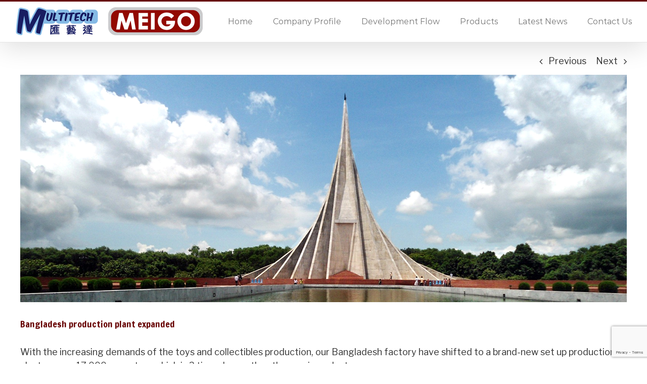

--- FILE ---
content_type: text/html; charset=utf-8
request_url: https://www.google.com/recaptcha/api2/anchor?ar=1&k=6LeqZcYUAAAAABoRTnv6GO4V8w_YvZxXj26vsXAH&co=aHR0cDovL211bHRpdGVjaC5oazo4MA..&hl=en&v=PoyoqOPhxBO7pBk68S4YbpHZ&size=invisible&anchor-ms=20000&execute-ms=30000&cb=ihj64ky1ds4g
body_size: 48648
content:
<!DOCTYPE HTML><html dir="ltr" lang="en"><head><meta http-equiv="Content-Type" content="text/html; charset=UTF-8">
<meta http-equiv="X-UA-Compatible" content="IE=edge">
<title>reCAPTCHA</title>
<style type="text/css">
/* cyrillic-ext */
@font-face {
  font-family: 'Roboto';
  font-style: normal;
  font-weight: 400;
  font-stretch: 100%;
  src: url(//fonts.gstatic.com/s/roboto/v48/KFO7CnqEu92Fr1ME7kSn66aGLdTylUAMa3GUBHMdazTgWw.woff2) format('woff2');
  unicode-range: U+0460-052F, U+1C80-1C8A, U+20B4, U+2DE0-2DFF, U+A640-A69F, U+FE2E-FE2F;
}
/* cyrillic */
@font-face {
  font-family: 'Roboto';
  font-style: normal;
  font-weight: 400;
  font-stretch: 100%;
  src: url(//fonts.gstatic.com/s/roboto/v48/KFO7CnqEu92Fr1ME7kSn66aGLdTylUAMa3iUBHMdazTgWw.woff2) format('woff2');
  unicode-range: U+0301, U+0400-045F, U+0490-0491, U+04B0-04B1, U+2116;
}
/* greek-ext */
@font-face {
  font-family: 'Roboto';
  font-style: normal;
  font-weight: 400;
  font-stretch: 100%;
  src: url(//fonts.gstatic.com/s/roboto/v48/KFO7CnqEu92Fr1ME7kSn66aGLdTylUAMa3CUBHMdazTgWw.woff2) format('woff2');
  unicode-range: U+1F00-1FFF;
}
/* greek */
@font-face {
  font-family: 'Roboto';
  font-style: normal;
  font-weight: 400;
  font-stretch: 100%;
  src: url(//fonts.gstatic.com/s/roboto/v48/KFO7CnqEu92Fr1ME7kSn66aGLdTylUAMa3-UBHMdazTgWw.woff2) format('woff2');
  unicode-range: U+0370-0377, U+037A-037F, U+0384-038A, U+038C, U+038E-03A1, U+03A3-03FF;
}
/* math */
@font-face {
  font-family: 'Roboto';
  font-style: normal;
  font-weight: 400;
  font-stretch: 100%;
  src: url(//fonts.gstatic.com/s/roboto/v48/KFO7CnqEu92Fr1ME7kSn66aGLdTylUAMawCUBHMdazTgWw.woff2) format('woff2');
  unicode-range: U+0302-0303, U+0305, U+0307-0308, U+0310, U+0312, U+0315, U+031A, U+0326-0327, U+032C, U+032F-0330, U+0332-0333, U+0338, U+033A, U+0346, U+034D, U+0391-03A1, U+03A3-03A9, U+03B1-03C9, U+03D1, U+03D5-03D6, U+03F0-03F1, U+03F4-03F5, U+2016-2017, U+2034-2038, U+203C, U+2040, U+2043, U+2047, U+2050, U+2057, U+205F, U+2070-2071, U+2074-208E, U+2090-209C, U+20D0-20DC, U+20E1, U+20E5-20EF, U+2100-2112, U+2114-2115, U+2117-2121, U+2123-214F, U+2190, U+2192, U+2194-21AE, U+21B0-21E5, U+21F1-21F2, U+21F4-2211, U+2213-2214, U+2216-22FF, U+2308-230B, U+2310, U+2319, U+231C-2321, U+2336-237A, U+237C, U+2395, U+239B-23B7, U+23D0, U+23DC-23E1, U+2474-2475, U+25AF, U+25B3, U+25B7, U+25BD, U+25C1, U+25CA, U+25CC, U+25FB, U+266D-266F, U+27C0-27FF, U+2900-2AFF, U+2B0E-2B11, U+2B30-2B4C, U+2BFE, U+3030, U+FF5B, U+FF5D, U+1D400-1D7FF, U+1EE00-1EEFF;
}
/* symbols */
@font-face {
  font-family: 'Roboto';
  font-style: normal;
  font-weight: 400;
  font-stretch: 100%;
  src: url(//fonts.gstatic.com/s/roboto/v48/KFO7CnqEu92Fr1ME7kSn66aGLdTylUAMaxKUBHMdazTgWw.woff2) format('woff2');
  unicode-range: U+0001-000C, U+000E-001F, U+007F-009F, U+20DD-20E0, U+20E2-20E4, U+2150-218F, U+2190, U+2192, U+2194-2199, U+21AF, U+21E6-21F0, U+21F3, U+2218-2219, U+2299, U+22C4-22C6, U+2300-243F, U+2440-244A, U+2460-24FF, U+25A0-27BF, U+2800-28FF, U+2921-2922, U+2981, U+29BF, U+29EB, U+2B00-2BFF, U+4DC0-4DFF, U+FFF9-FFFB, U+10140-1018E, U+10190-1019C, U+101A0, U+101D0-101FD, U+102E0-102FB, U+10E60-10E7E, U+1D2C0-1D2D3, U+1D2E0-1D37F, U+1F000-1F0FF, U+1F100-1F1AD, U+1F1E6-1F1FF, U+1F30D-1F30F, U+1F315, U+1F31C, U+1F31E, U+1F320-1F32C, U+1F336, U+1F378, U+1F37D, U+1F382, U+1F393-1F39F, U+1F3A7-1F3A8, U+1F3AC-1F3AF, U+1F3C2, U+1F3C4-1F3C6, U+1F3CA-1F3CE, U+1F3D4-1F3E0, U+1F3ED, U+1F3F1-1F3F3, U+1F3F5-1F3F7, U+1F408, U+1F415, U+1F41F, U+1F426, U+1F43F, U+1F441-1F442, U+1F444, U+1F446-1F449, U+1F44C-1F44E, U+1F453, U+1F46A, U+1F47D, U+1F4A3, U+1F4B0, U+1F4B3, U+1F4B9, U+1F4BB, U+1F4BF, U+1F4C8-1F4CB, U+1F4D6, U+1F4DA, U+1F4DF, U+1F4E3-1F4E6, U+1F4EA-1F4ED, U+1F4F7, U+1F4F9-1F4FB, U+1F4FD-1F4FE, U+1F503, U+1F507-1F50B, U+1F50D, U+1F512-1F513, U+1F53E-1F54A, U+1F54F-1F5FA, U+1F610, U+1F650-1F67F, U+1F687, U+1F68D, U+1F691, U+1F694, U+1F698, U+1F6AD, U+1F6B2, U+1F6B9-1F6BA, U+1F6BC, U+1F6C6-1F6CF, U+1F6D3-1F6D7, U+1F6E0-1F6EA, U+1F6F0-1F6F3, U+1F6F7-1F6FC, U+1F700-1F7FF, U+1F800-1F80B, U+1F810-1F847, U+1F850-1F859, U+1F860-1F887, U+1F890-1F8AD, U+1F8B0-1F8BB, U+1F8C0-1F8C1, U+1F900-1F90B, U+1F93B, U+1F946, U+1F984, U+1F996, U+1F9E9, U+1FA00-1FA6F, U+1FA70-1FA7C, U+1FA80-1FA89, U+1FA8F-1FAC6, U+1FACE-1FADC, U+1FADF-1FAE9, U+1FAF0-1FAF8, U+1FB00-1FBFF;
}
/* vietnamese */
@font-face {
  font-family: 'Roboto';
  font-style: normal;
  font-weight: 400;
  font-stretch: 100%;
  src: url(//fonts.gstatic.com/s/roboto/v48/KFO7CnqEu92Fr1ME7kSn66aGLdTylUAMa3OUBHMdazTgWw.woff2) format('woff2');
  unicode-range: U+0102-0103, U+0110-0111, U+0128-0129, U+0168-0169, U+01A0-01A1, U+01AF-01B0, U+0300-0301, U+0303-0304, U+0308-0309, U+0323, U+0329, U+1EA0-1EF9, U+20AB;
}
/* latin-ext */
@font-face {
  font-family: 'Roboto';
  font-style: normal;
  font-weight: 400;
  font-stretch: 100%;
  src: url(//fonts.gstatic.com/s/roboto/v48/KFO7CnqEu92Fr1ME7kSn66aGLdTylUAMa3KUBHMdazTgWw.woff2) format('woff2');
  unicode-range: U+0100-02BA, U+02BD-02C5, U+02C7-02CC, U+02CE-02D7, U+02DD-02FF, U+0304, U+0308, U+0329, U+1D00-1DBF, U+1E00-1E9F, U+1EF2-1EFF, U+2020, U+20A0-20AB, U+20AD-20C0, U+2113, U+2C60-2C7F, U+A720-A7FF;
}
/* latin */
@font-face {
  font-family: 'Roboto';
  font-style: normal;
  font-weight: 400;
  font-stretch: 100%;
  src: url(//fonts.gstatic.com/s/roboto/v48/KFO7CnqEu92Fr1ME7kSn66aGLdTylUAMa3yUBHMdazQ.woff2) format('woff2');
  unicode-range: U+0000-00FF, U+0131, U+0152-0153, U+02BB-02BC, U+02C6, U+02DA, U+02DC, U+0304, U+0308, U+0329, U+2000-206F, U+20AC, U+2122, U+2191, U+2193, U+2212, U+2215, U+FEFF, U+FFFD;
}
/* cyrillic-ext */
@font-face {
  font-family: 'Roboto';
  font-style: normal;
  font-weight: 500;
  font-stretch: 100%;
  src: url(//fonts.gstatic.com/s/roboto/v48/KFO7CnqEu92Fr1ME7kSn66aGLdTylUAMa3GUBHMdazTgWw.woff2) format('woff2');
  unicode-range: U+0460-052F, U+1C80-1C8A, U+20B4, U+2DE0-2DFF, U+A640-A69F, U+FE2E-FE2F;
}
/* cyrillic */
@font-face {
  font-family: 'Roboto';
  font-style: normal;
  font-weight: 500;
  font-stretch: 100%;
  src: url(//fonts.gstatic.com/s/roboto/v48/KFO7CnqEu92Fr1ME7kSn66aGLdTylUAMa3iUBHMdazTgWw.woff2) format('woff2');
  unicode-range: U+0301, U+0400-045F, U+0490-0491, U+04B0-04B1, U+2116;
}
/* greek-ext */
@font-face {
  font-family: 'Roboto';
  font-style: normal;
  font-weight: 500;
  font-stretch: 100%;
  src: url(//fonts.gstatic.com/s/roboto/v48/KFO7CnqEu92Fr1ME7kSn66aGLdTylUAMa3CUBHMdazTgWw.woff2) format('woff2');
  unicode-range: U+1F00-1FFF;
}
/* greek */
@font-face {
  font-family: 'Roboto';
  font-style: normal;
  font-weight: 500;
  font-stretch: 100%;
  src: url(//fonts.gstatic.com/s/roboto/v48/KFO7CnqEu92Fr1ME7kSn66aGLdTylUAMa3-UBHMdazTgWw.woff2) format('woff2');
  unicode-range: U+0370-0377, U+037A-037F, U+0384-038A, U+038C, U+038E-03A1, U+03A3-03FF;
}
/* math */
@font-face {
  font-family: 'Roboto';
  font-style: normal;
  font-weight: 500;
  font-stretch: 100%;
  src: url(//fonts.gstatic.com/s/roboto/v48/KFO7CnqEu92Fr1ME7kSn66aGLdTylUAMawCUBHMdazTgWw.woff2) format('woff2');
  unicode-range: U+0302-0303, U+0305, U+0307-0308, U+0310, U+0312, U+0315, U+031A, U+0326-0327, U+032C, U+032F-0330, U+0332-0333, U+0338, U+033A, U+0346, U+034D, U+0391-03A1, U+03A3-03A9, U+03B1-03C9, U+03D1, U+03D5-03D6, U+03F0-03F1, U+03F4-03F5, U+2016-2017, U+2034-2038, U+203C, U+2040, U+2043, U+2047, U+2050, U+2057, U+205F, U+2070-2071, U+2074-208E, U+2090-209C, U+20D0-20DC, U+20E1, U+20E5-20EF, U+2100-2112, U+2114-2115, U+2117-2121, U+2123-214F, U+2190, U+2192, U+2194-21AE, U+21B0-21E5, U+21F1-21F2, U+21F4-2211, U+2213-2214, U+2216-22FF, U+2308-230B, U+2310, U+2319, U+231C-2321, U+2336-237A, U+237C, U+2395, U+239B-23B7, U+23D0, U+23DC-23E1, U+2474-2475, U+25AF, U+25B3, U+25B7, U+25BD, U+25C1, U+25CA, U+25CC, U+25FB, U+266D-266F, U+27C0-27FF, U+2900-2AFF, U+2B0E-2B11, U+2B30-2B4C, U+2BFE, U+3030, U+FF5B, U+FF5D, U+1D400-1D7FF, U+1EE00-1EEFF;
}
/* symbols */
@font-face {
  font-family: 'Roboto';
  font-style: normal;
  font-weight: 500;
  font-stretch: 100%;
  src: url(//fonts.gstatic.com/s/roboto/v48/KFO7CnqEu92Fr1ME7kSn66aGLdTylUAMaxKUBHMdazTgWw.woff2) format('woff2');
  unicode-range: U+0001-000C, U+000E-001F, U+007F-009F, U+20DD-20E0, U+20E2-20E4, U+2150-218F, U+2190, U+2192, U+2194-2199, U+21AF, U+21E6-21F0, U+21F3, U+2218-2219, U+2299, U+22C4-22C6, U+2300-243F, U+2440-244A, U+2460-24FF, U+25A0-27BF, U+2800-28FF, U+2921-2922, U+2981, U+29BF, U+29EB, U+2B00-2BFF, U+4DC0-4DFF, U+FFF9-FFFB, U+10140-1018E, U+10190-1019C, U+101A0, U+101D0-101FD, U+102E0-102FB, U+10E60-10E7E, U+1D2C0-1D2D3, U+1D2E0-1D37F, U+1F000-1F0FF, U+1F100-1F1AD, U+1F1E6-1F1FF, U+1F30D-1F30F, U+1F315, U+1F31C, U+1F31E, U+1F320-1F32C, U+1F336, U+1F378, U+1F37D, U+1F382, U+1F393-1F39F, U+1F3A7-1F3A8, U+1F3AC-1F3AF, U+1F3C2, U+1F3C4-1F3C6, U+1F3CA-1F3CE, U+1F3D4-1F3E0, U+1F3ED, U+1F3F1-1F3F3, U+1F3F5-1F3F7, U+1F408, U+1F415, U+1F41F, U+1F426, U+1F43F, U+1F441-1F442, U+1F444, U+1F446-1F449, U+1F44C-1F44E, U+1F453, U+1F46A, U+1F47D, U+1F4A3, U+1F4B0, U+1F4B3, U+1F4B9, U+1F4BB, U+1F4BF, U+1F4C8-1F4CB, U+1F4D6, U+1F4DA, U+1F4DF, U+1F4E3-1F4E6, U+1F4EA-1F4ED, U+1F4F7, U+1F4F9-1F4FB, U+1F4FD-1F4FE, U+1F503, U+1F507-1F50B, U+1F50D, U+1F512-1F513, U+1F53E-1F54A, U+1F54F-1F5FA, U+1F610, U+1F650-1F67F, U+1F687, U+1F68D, U+1F691, U+1F694, U+1F698, U+1F6AD, U+1F6B2, U+1F6B9-1F6BA, U+1F6BC, U+1F6C6-1F6CF, U+1F6D3-1F6D7, U+1F6E0-1F6EA, U+1F6F0-1F6F3, U+1F6F7-1F6FC, U+1F700-1F7FF, U+1F800-1F80B, U+1F810-1F847, U+1F850-1F859, U+1F860-1F887, U+1F890-1F8AD, U+1F8B0-1F8BB, U+1F8C0-1F8C1, U+1F900-1F90B, U+1F93B, U+1F946, U+1F984, U+1F996, U+1F9E9, U+1FA00-1FA6F, U+1FA70-1FA7C, U+1FA80-1FA89, U+1FA8F-1FAC6, U+1FACE-1FADC, U+1FADF-1FAE9, U+1FAF0-1FAF8, U+1FB00-1FBFF;
}
/* vietnamese */
@font-face {
  font-family: 'Roboto';
  font-style: normal;
  font-weight: 500;
  font-stretch: 100%;
  src: url(//fonts.gstatic.com/s/roboto/v48/KFO7CnqEu92Fr1ME7kSn66aGLdTylUAMa3OUBHMdazTgWw.woff2) format('woff2');
  unicode-range: U+0102-0103, U+0110-0111, U+0128-0129, U+0168-0169, U+01A0-01A1, U+01AF-01B0, U+0300-0301, U+0303-0304, U+0308-0309, U+0323, U+0329, U+1EA0-1EF9, U+20AB;
}
/* latin-ext */
@font-face {
  font-family: 'Roboto';
  font-style: normal;
  font-weight: 500;
  font-stretch: 100%;
  src: url(//fonts.gstatic.com/s/roboto/v48/KFO7CnqEu92Fr1ME7kSn66aGLdTylUAMa3KUBHMdazTgWw.woff2) format('woff2');
  unicode-range: U+0100-02BA, U+02BD-02C5, U+02C7-02CC, U+02CE-02D7, U+02DD-02FF, U+0304, U+0308, U+0329, U+1D00-1DBF, U+1E00-1E9F, U+1EF2-1EFF, U+2020, U+20A0-20AB, U+20AD-20C0, U+2113, U+2C60-2C7F, U+A720-A7FF;
}
/* latin */
@font-face {
  font-family: 'Roboto';
  font-style: normal;
  font-weight: 500;
  font-stretch: 100%;
  src: url(//fonts.gstatic.com/s/roboto/v48/KFO7CnqEu92Fr1ME7kSn66aGLdTylUAMa3yUBHMdazQ.woff2) format('woff2');
  unicode-range: U+0000-00FF, U+0131, U+0152-0153, U+02BB-02BC, U+02C6, U+02DA, U+02DC, U+0304, U+0308, U+0329, U+2000-206F, U+20AC, U+2122, U+2191, U+2193, U+2212, U+2215, U+FEFF, U+FFFD;
}
/* cyrillic-ext */
@font-face {
  font-family: 'Roboto';
  font-style: normal;
  font-weight: 900;
  font-stretch: 100%;
  src: url(//fonts.gstatic.com/s/roboto/v48/KFO7CnqEu92Fr1ME7kSn66aGLdTylUAMa3GUBHMdazTgWw.woff2) format('woff2');
  unicode-range: U+0460-052F, U+1C80-1C8A, U+20B4, U+2DE0-2DFF, U+A640-A69F, U+FE2E-FE2F;
}
/* cyrillic */
@font-face {
  font-family: 'Roboto';
  font-style: normal;
  font-weight: 900;
  font-stretch: 100%;
  src: url(//fonts.gstatic.com/s/roboto/v48/KFO7CnqEu92Fr1ME7kSn66aGLdTylUAMa3iUBHMdazTgWw.woff2) format('woff2');
  unicode-range: U+0301, U+0400-045F, U+0490-0491, U+04B0-04B1, U+2116;
}
/* greek-ext */
@font-face {
  font-family: 'Roboto';
  font-style: normal;
  font-weight: 900;
  font-stretch: 100%;
  src: url(//fonts.gstatic.com/s/roboto/v48/KFO7CnqEu92Fr1ME7kSn66aGLdTylUAMa3CUBHMdazTgWw.woff2) format('woff2');
  unicode-range: U+1F00-1FFF;
}
/* greek */
@font-face {
  font-family: 'Roboto';
  font-style: normal;
  font-weight: 900;
  font-stretch: 100%;
  src: url(//fonts.gstatic.com/s/roboto/v48/KFO7CnqEu92Fr1ME7kSn66aGLdTylUAMa3-UBHMdazTgWw.woff2) format('woff2');
  unicode-range: U+0370-0377, U+037A-037F, U+0384-038A, U+038C, U+038E-03A1, U+03A3-03FF;
}
/* math */
@font-face {
  font-family: 'Roboto';
  font-style: normal;
  font-weight: 900;
  font-stretch: 100%;
  src: url(//fonts.gstatic.com/s/roboto/v48/KFO7CnqEu92Fr1ME7kSn66aGLdTylUAMawCUBHMdazTgWw.woff2) format('woff2');
  unicode-range: U+0302-0303, U+0305, U+0307-0308, U+0310, U+0312, U+0315, U+031A, U+0326-0327, U+032C, U+032F-0330, U+0332-0333, U+0338, U+033A, U+0346, U+034D, U+0391-03A1, U+03A3-03A9, U+03B1-03C9, U+03D1, U+03D5-03D6, U+03F0-03F1, U+03F4-03F5, U+2016-2017, U+2034-2038, U+203C, U+2040, U+2043, U+2047, U+2050, U+2057, U+205F, U+2070-2071, U+2074-208E, U+2090-209C, U+20D0-20DC, U+20E1, U+20E5-20EF, U+2100-2112, U+2114-2115, U+2117-2121, U+2123-214F, U+2190, U+2192, U+2194-21AE, U+21B0-21E5, U+21F1-21F2, U+21F4-2211, U+2213-2214, U+2216-22FF, U+2308-230B, U+2310, U+2319, U+231C-2321, U+2336-237A, U+237C, U+2395, U+239B-23B7, U+23D0, U+23DC-23E1, U+2474-2475, U+25AF, U+25B3, U+25B7, U+25BD, U+25C1, U+25CA, U+25CC, U+25FB, U+266D-266F, U+27C0-27FF, U+2900-2AFF, U+2B0E-2B11, U+2B30-2B4C, U+2BFE, U+3030, U+FF5B, U+FF5D, U+1D400-1D7FF, U+1EE00-1EEFF;
}
/* symbols */
@font-face {
  font-family: 'Roboto';
  font-style: normal;
  font-weight: 900;
  font-stretch: 100%;
  src: url(//fonts.gstatic.com/s/roboto/v48/KFO7CnqEu92Fr1ME7kSn66aGLdTylUAMaxKUBHMdazTgWw.woff2) format('woff2');
  unicode-range: U+0001-000C, U+000E-001F, U+007F-009F, U+20DD-20E0, U+20E2-20E4, U+2150-218F, U+2190, U+2192, U+2194-2199, U+21AF, U+21E6-21F0, U+21F3, U+2218-2219, U+2299, U+22C4-22C6, U+2300-243F, U+2440-244A, U+2460-24FF, U+25A0-27BF, U+2800-28FF, U+2921-2922, U+2981, U+29BF, U+29EB, U+2B00-2BFF, U+4DC0-4DFF, U+FFF9-FFFB, U+10140-1018E, U+10190-1019C, U+101A0, U+101D0-101FD, U+102E0-102FB, U+10E60-10E7E, U+1D2C0-1D2D3, U+1D2E0-1D37F, U+1F000-1F0FF, U+1F100-1F1AD, U+1F1E6-1F1FF, U+1F30D-1F30F, U+1F315, U+1F31C, U+1F31E, U+1F320-1F32C, U+1F336, U+1F378, U+1F37D, U+1F382, U+1F393-1F39F, U+1F3A7-1F3A8, U+1F3AC-1F3AF, U+1F3C2, U+1F3C4-1F3C6, U+1F3CA-1F3CE, U+1F3D4-1F3E0, U+1F3ED, U+1F3F1-1F3F3, U+1F3F5-1F3F7, U+1F408, U+1F415, U+1F41F, U+1F426, U+1F43F, U+1F441-1F442, U+1F444, U+1F446-1F449, U+1F44C-1F44E, U+1F453, U+1F46A, U+1F47D, U+1F4A3, U+1F4B0, U+1F4B3, U+1F4B9, U+1F4BB, U+1F4BF, U+1F4C8-1F4CB, U+1F4D6, U+1F4DA, U+1F4DF, U+1F4E3-1F4E6, U+1F4EA-1F4ED, U+1F4F7, U+1F4F9-1F4FB, U+1F4FD-1F4FE, U+1F503, U+1F507-1F50B, U+1F50D, U+1F512-1F513, U+1F53E-1F54A, U+1F54F-1F5FA, U+1F610, U+1F650-1F67F, U+1F687, U+1F68D, U+1F691, U+1F694, U+1F698, U+1F6AD, U+1F6B2, U+1F6B9-1F6BA, U+1F6BC, U+1F6C6-1F6CF, U+1F6D3-1F6D7, U+1F6E0-1F6EA, U+1F6F0-1F6F3, U+1F6F7-1F6FC, U+1F700-1F7FF, U+1F800-1F80B, U+1F810-1F847, U+1F850-1F859, U+1F860-1F887, U+1F890-1F8AD, U+1F8B0-1F8BB, U+1F8C0-1F8C1, U+1F900-1F90B, U+1F93B, U+1F946, U+1F984, U+1F996, U+1F9E9, U+1FA00-1FA6F, U+1FA70-1FA7C, U+1FA80-1FA89, U+1FA8F-1FAC6, U+1FACE-1FADC, U+1FADF-1FAE9, U+1FAF0-1FAF8, U+1FB00-1FBFF;
}
/* vietnamese */
@font-face {
  font-family: 'Roboto';
  font-style: normal;
  font-weight: 900;
  font-stretch: 100%;
  src: url(//fonts.gstatic.com/s/roboto/v48/KFO7CnqEu92Fr1ME7kSn66aGLdTylUAMa3OUBHMdazTgWw.woff2) format('woff2');
  unicode-range: U+0102-0103, U+0110-0111, U+0128-0129, U+0168-0169, U+01A0-01A1, U+01AF-01B0, U+0300-0301, U+0303-0304, U+0308-0309, U+0323, U+0329, U+1EA0-1EF9, U+20AB;
}
/* latin-ext */
@font-face {
  font-family: 'Roboto';
  font-style: normal;
  font-weight: 900;
  font-stretch: 100%;
  src: url(//fonts.gstatic.com/s/roboto/v48/KFO7CnqEu92Fr1ME7kSn66aGLdTylUAMa3KUBHMdazTgWw.woff2) format('woff2');
  unicode-range: U+0100-02BA, U+02BD-02C5, U+02C7-02CC, U+02CE-02D7, U+02DD-02FF, U+0304, U+0308, U+0329, U+1D00-1DBF, U+1E00-1E9F, U+1EF2-1EFF, U+2020, U+20A0-20AB, U+20AD-20C0, U+2113, U+2C60-2C7F, U+A720-A7FF;
}
/* latin */
@font-face {
  font-family: 'Roboto';
  font-style: normal;
  font-weight: 900;
  font-stretch: 100%;
  src: url(//fonts.gstatic.com/s/roboto/v48/KFO7CnqEu92Fr1ME7kSn66aGLdTylUAMa3yUBHMdazQ.woff2) format('woff2');
  unicode-range: U+0000-00FF, U+0131, U+0152-0153, U+02BB-02BC, U+02C6, U+02DA, U+02DC, U+0304, U+0308, U+0329, U+2000-206F, U+20AC, U+2122, U+2191, U+2193, U+2212, U+2215, U+FEFF, U+FFFD;
}

</style>
<link rel="stylesheet" type="text/css" href="https://www.gstatic.com/recaptcha/releases/PoyoqOPhxBO7pBk68S4YbpHZ/styles__ltr.css">
<script nonce="BsjcJ5vBeK-o0TsFou2WQw" type="text/javascript">window['__recaptcha_api'] = 'https://www.google.com/recaptcha/api2/';</script>
<script type="text/javascript" src="https://www.gstatic.com/recaptcha/releases/PoyoqOPhxBO7pBk68S4YbpHZ/recaptcha__en.js" nonce="BsjcJ5vBeK-o0TsFou2WQw">
      
    </script></head>
<body><div id="rc-anchor-alert" class="rc-anchor-alert"></div>
<input type="hidden" id="recaptcha-token" value="[base64]">
<script type="text/javascript" nonce="BsjcJ5vBeK-o0TsFou2WQw">
      recaptcha.anchor.Main.init("[\x22ainput\x22,[\x22bgdata\x22,\x22\x22,\[base64]/[base64]/[base64]/[base64]/[base64]/UltsKytdPUU6KEU8MjA0OD9SW2wrK109RT4+NnwxOTI6KChFJjY0NTEyKT09NTUyOTYmJk0rMTxjLmxlbmd0aCYmKGMuY2hhckNvZGVBdChNKzEpJjY0NTEyKT09NTYzMjA/[base64]/[base64]/[base64]/[base64]/[base64]/[base64]/[base64]\x22,\[base64]\x22,\x22w4HDlcOQw4tQHBfCqTnDlyNtw44/Sm7Cr3zCo8K1w61uGFYIw43CrcKnw7nChMKeHi0sw5oFwr5fHzF2dcKYWBLDicO1w7/CncKowoLDgsO5wp7CpTvCq8O8CiLChhgJFnpHwr/DhcOhGMKYCMKIFX/DoMKow5ERSMKaDnt7dcKMUcK3dBDCmWDDsMO5wpXDjcOUU8OEwo7DgcKew67Dl2gnw6INw5sAI34JbBpJworDi2DCkEPChBLDrDzDlXnDvBPDicOOw5I9P1bCkWRJGMO2wpQZwpLDucKLwoYhw6slJ8OcMcKwwqpZCsK9wrrCp8K5w6Fbw4F6w5AGwoZBPMOLwoJEHQ/Cs1cVw6DDtAzCvsOhwpU6NmHCvDZ+wo96wrMqEsORYMOYwoU7w5Zgw6FKwo59VVLDpCXCrz/DrFRGw5HDucKPacOGw53Dl8KrwqLDvsKfwoLDtcK4w4DDscOYHV5Qa0Z7wqDCjhpBXMKdMMOHBsKDwpEzwpzDvSxDwoUSwo1swqpwaWMrw4gCb0wvFMK5JcOkMloXw7/DpMOTw6DDth4ecsOQUgLCvsOEHcKTTk3CrsOVwpQMNMOlZ8Kww7IjfcOOf8KJw5Uuw59mworDjcOowpbCrynDucKlw7lsKsKKLsKdacKZXXnDlcOkThVAfSMZw4FowrfDhcOywrg2w57Cnyk6w6rCscOjwrLDl8OSwofCo8KwMcK7BMKoR1A+TMOREcKgEMKsw7Y/wrBzbiE1f8K+w4YtfcOnw5rDocOcw4IpIjvChMOxEMOjwobDmnnDlBEIwo80wpx+wqoxJsOcXcKyw74QXm/Dil3Cu3rCosO0SzdCYy8Tw47DhV1qFMKDwoBUwoszwo/DnnnDrcOsI8KkfcKVK8Okwps9wogkXnsWPlRlwpEaw74Bw7MFagHDgcKUccO5w5hXwqHCicK1w5LCnnxEwq/CqcKjKMKNwp/CvcK/AE/Ci1DDkMKgwqHDvsKec8OLESrCtcK9wo7DpjjChcO/CRDCoMKbSEcmw6EPw4PDl2DDi3jDjsK8w5weGVLDg0HDrcKta8OeS8OlacOnfCDDuEZywpJhccOcFCF7YgR3worCgsKWI3vDn8Ouw57DgsOUVWkrRTrDrcOGWMORZBsaCnB6wofCiBZ0w7TDqsO5LxY4w7XCn8KzwqxNw6sZw4fCo0R3w6IPBipGw53DgcKZwoXCp1/DhR96SsKlKMOtwqTDtsOjw7Q9AXVATh8dQcO5V8KCCcOCFFTCrMKyecK2DcKewobDkyDCsh4/R1Mgw57DuMOjCwDCssKyME7CvsK9UwnDkSLDgX/DvBDCosKqw44aw7rCnWldbm/DrsOSYsKvwop0ak/CtsKQCjcVwpE6KQcaCkkLw5fCosOswq1XwpjClcOLH8ObDMKFEjPDn8KXMsOdF8OUw5BgVgDCgcO7FMO1GMKowqJ0Iil2wr7DiEkjLcOowrDDmMKjwpRvw6XCvh5+DRxdMsKoGsKcw7ofwrJLfMK8SA8rwqzCulLDhULCjMK/w6/CvcKuwr0rw7FILMOTwp/Cv8K0X0rCmxNkwoXDkGtQw4MhXsOMXMKWOQcMwqpRfMObw7TCgsKXA8OJEsO0woRtV2vCrMKFLMKfVsKBBXVowplew5w6aMOBwqrClMO5wqoiBMK0UDQ4w5UOw5HCpFTDisKxw6QtwoXDqMKbBcKtAsKJXDd8wot5DhDDssK1DFJ/wqnDpsKqRsOtLUjCm0LClQs/Z8KQYsOMY8OFIcO0csOBJcKawrTCrgPDqkDDocKPVXLClW/[base64]/DusOqwrc+Z8ObJzvCmwrDjnnCmkjCmmVowqMrRVYuXMKYwpTDrSnDmDMlw5fChmzDlMOVXcK3woNswofDjMK/wq8Zwo/[base64]/DpcKRwpPCusO4woYswqXDv1zDnCTDvnzDicKWaw3DgMO6WcOrTsOuSFxJw4LDjkjDkh5Sw5vCqsO6wqpNEcKaJiJfDMKvw4cSwrXCgcOLNsKQfRhVwqXDsX/DnlQrbhfDtcOEwpxPw61KwpfCqGvCt8KjQ8OhwrhiFMO2GcKmw5zDg3MxEMOATxPCuCvCtjosQcKxw4rCqU5xb8Oawq4TG8Ocf0vCjsKMEsO0a8OoCg7CmMOVLcK/[base64]/[base64]/DiMODLcOZSgpbOgcXMnPDo8KMPX0KFAp3wrrDhTnDosKKwotMw6PCunUDwrMVw5N4cljDlMOJM8OawqHCsMKCVsO8e8K0MBlEZDdpIDBWwrzCnlPCnxwDZQrDnMKBCVzDr8KlYnbCqC8uUcOPahjDhsKVwobDr0cpVcK/ScOGwp0dwoXClMOiWWI2wrTCrMKxwo52e3jCoMOqw6wQw67CjMO8ecKSeTh+wp7Cl8Oqw6hGwqDCl3LDizJRKMKKw64/QXoeAcOQQcOYwoXCicK3w53DgsOuw6ZAwrjDtsOLRcOEU8O1VkPDt8ONwrNBw6AqwqY/Rw/[base64]/DpcOFw6/DlQ0zCyzDoVpfRsKYdcOYwovCisKHwrUIwr0XMcKHbQvCnw3DknLCvcKKJMOQw7dZCsOHdMK9wrbDrsO7RcOUAcKmwqvCklRvU8KtfTrDq0/Dn1fChnEuw7dSXljDnsOfwqvCp8K0f8K/PMKTOsK4XsKZRyIGw6peamo0w5/[base64]/DusKFwr/DtMKSwozCiwdDMsOoQRrDr8K1wp9GN3XCmlTDvUTDmsKtwonDtsODw79iKGrCqTDCvh9CAsK/wqrDhSXCvUXCrmNsPMOXwrkyJQwYKcK6wrMCw6TCoMOiw7BcwpLDgi8UwprCgivDoMKNwpxaPmPDuCLCgnDCsx/CuMOawoJ6w6XCq151JsKCQT3DlhttFSjCiQ3DgsK3w5TCtMOlw4PDpC/ChQALU8Oqw5HCusOyRsOHw6RswrzDjcKjwoVvwo8Kw5JaIsOFwpJMKcOAwoUawoZwIcOwwqc1w7zCkghZwr3DpcO0QHHCi2dTD03Dg8O1TcKXwp/[base64]/DokYcWsKeD8KwbMKjcMKqwqh4BMOmw4ozwqrDjQlhwqYDOcKWwoomAiZUwrszJW/DimBfwrRmN8O2w6nCqcK+M3Zawo1/EiLChjPDjMKPw5QswodCw4nDiEPCjsOowrXDncOnYzFRw7DCumjClMOGciDDi8O0BsKUwo7DnR/[base64]/[base64]/[base64]/T3jCmMK8wpvDuQcXfDDDoMKDfsKtwpLCnhFlw6hawojClMKyKcOuw5jDmlXDjGRcw6vCmQpdwp/CgcKxwqTDksKRR8Obwr7Cn0vCqHnDn25iwp/DsXrCrMKxKnkDSMODw7DDmSxPEDPDtMOIGsK/wovDuTLCo8OJNcOdXFEUTMKEX8OETXQpQMOQccOMwp/ChsOfwq7DjQYbw717w4bCkcOgYsKcCMKCD8O/RMK4ecKWwq7DpFnCqTDDoi9fesKHw4LCs8KlwpTDpcKWVMO7wrHDgRU1JjzCsjfDpT4UJsKmw53CqgjCtnpvDcORwqBJwoVEZH/CsFs/YsKOwqPCusK9w7JYVMOCHMOiw64nwo85wpzCkcKLwpM/H27Cu8Kgw4hTwpkdaMOEcsKEw7nDmiMdU8OBHMK/w5rDvMO6VAliw6/DrwXDqw3CoAlCMB0/VDLDmsO6FSwrwpbDqm3CtGTCksKkwrLCisKid2zDjynDni4yVVPCnwHCkkPCgMK1JDvCocOyw6LDnlByw4d9w6/[base64]/CiEtlw70HB0HDisKXwoPCvcO+MhB5b8KIOlM7wp0sT8KrWsObUsKNwp5cw4DDtcKtw5R9w6FZYsKqw6TCoFzDri07w7PCv8OVZsOqwoEwHlvCjR7Cq8KaQcObDsKCGgzCk0sJEcKMw4XCkMK2wo9Tw5jCucK/A8O4PC5GJsKaSDFjVSPCmcKfw6J3wqPDvibDn8K6VcKSw68dQsOtw6jCjcKlSDXCi0jCrcKjMMO4w4HCtA/CoS0UIsONKcKbwrrDqD7DmsK6wqrCocKXwo0lCSLClMOkHnY+acKqw64gw5Yzw7LDpGh6w6c/[base64]/DoRPCtGfCo8KaAVPDpsOTw5PDmsOFNTHCgcKVwoIfQEPDmsKcwr5xw4fCq21dEyTCgD3ClsOtWTzCgcK/K31aMsO2LMKcPcO3wogCwqzCqAd0DsKnNsOeJ8KEM8OJWBDCqm7CukvDlMOTE8KPBMOqw59bSsORc8ORwo0xw5wOBEg2e8OGchLCpsK/[base64]/CknImwpLCsRhRwp7DlzzDklModRPCjcKWw4bCssOnwqZQw7PCiiPCmcK8wq3CvDrDk0bCo8OFc05IBMO/[base64]/DgcK0wpzDvGk+byInw5A2VcKuw7/CpsOjSkR5w48SMcOdcmXDgMKUwoIyP8OkdAbDhsK5LcKhAQgNTsOREwNdLy0pwqzDicO6K8OJwrpfZhrCim/ChsK1aSAQwp8aXsO5bzHDt8KvEzROw4/[base64]/NsKKwpwUOnscZCBMUkXDvS3Dq27CvMKZwpPDlGnCmMO0RMKFUcOfHRolwpQ5MFELwo4xwq/Cp8OOwodvZwHDvcO7wrPCrVjDpcOBwqFLQMOcwqNrG8OsfCLCuylbwrBdZmTDuCzCsTTCqcO/H8KeD2rDqsOsw6/DiGZQwpvCiMOmwpTCkMOBdcKVJll/HcKEw6ZGDWvCmVfCkAHDuMOJKgBlw4hZJxljc8O7wo3CvMOUM1XCtC0sYx8AIULDkFwTFzfDu1PDnjhSMGHDrMO3wozDtMKIwpnCqHcww47CpMK8wrMtGsKwe8KYw4QXw6Qnw4/[base64]/CiMKswrLDhDoaN3nCkMOMw5TDqcKMwrzDjBY/wolTw5DCrGDCrcOBIsKnw4bDrMOdRsOMVSQACcKvw4/DiDPDgsKedcOTwpMkwo8zwrjCu8ONw6/DoybDgcOnK8Orwq3CpcKgNMKsw4cpw6Q2w5ptDcKzwoNrwq8zc2zCsFzDlcOtV8OPw7rDg1bDuCZTbnjDg8Oew6rDvcO2w5rChsO2wqfDoTzCmmEkwotCw63DnsKww73DlcOswpfDjS/[base64]/DhnDCtcKMwqtrw77Dv8OHXMOhaMKYwrA8woILNwjDt8OAwr/Cl8KpI27DqcK6wp3DszIzw4Ubw7Y+w7FpE2pnw7TDgMKBeQlMw6IMXhpQKsKNQ8OpwocbcinDicO+emTCkE0UD8ORCUTClsOpAMKeWhRgQ0DDlMKBWFxiw7jCuizCvsOhIB/[base64]/NcOtwp/Dnmcdw7BBwqUNwqgBBsOSw5tTw7AFw6tJw6bCrMOKwqNQLHHDnMKyw5sJSMKLw7AawrkBw4zCuH3DmWpywonDrcK1w6B4wqg8DsKGW8Kaw5HCtUzCr1jDjnnDo8KMWsK1RcKsI8KOHsOAw4lIw4/[base64]/S8ORwqHCsTlqX8KnG8OowpZ4w4wLw7QLw5XDk14Fwp1ePiVNEMOXf8O6wqXDlngNWMOoZXJaYDlKDRpgw4XCksK/w6gPw5hmTD8zA8Klw7FFwqwawqTCmyxcw5TCgz0ew6TCtAUwIy1udyJWeycMw513WcKtb8O+F0HDunLCu8Ksw5sgSj7ChUk4woLDu8KKw4XDrsOXwoPCqsOYw7Ucwq7CrDbClcO1F8Kaw5Eww45lw7pOX8O4R0jDpzgkw5/Dv8O+GwDCvj4Twq9QIcO5w6nDhhTChMKqVS7DuMKRZnjDgMOPPCbChzPDgkEoa8OSw48gw6zCkg/CrsK1wqnDpcKGbMKfwqZowofDpcKawroFw6PCoMKhNMO1wpcXAcK/bQ5gw6TCvcKNwqMVPlDDiGXChQc2ex1Cw6PDn8OAw57CtMKvd8KCwobDjRUCa8KAwqs+w5/ChsKoBEzCkMKZw43ClXYgw4LCrHBYwpAQHMKhw6UDBMOgT8KMcsOZIcOEw5nDshrCtsOJXW8WHm/DscOGV8K2EH8gZh4Ww7x3wqhsUcOYw48kYRZ9O8OhbMOXw7LDvyXCu8O7woDCnxXDkAzDosKpIsO+w5xNR8KZesK3bAnDmMONwp/DrnBVwqXDrMKMZT/Dp8KUwqPCsyzDocKBS2Usw41tO8O1w5Rnw6bDmg7DlBM/eMOlwqYpFsKFWmLDtB12w6/CmsOdIsKswqXCnATDrcObQBfCsgnDtMOfM8KaW8KjwonDicKpB8OIwrfCm8Khw6/CqzfDisOkImFRdEjCh1RTwrN9wqQ+w6fDoyd6LcO+ZsKvDcOswpIhQsOuwqPCkMKpLTvDoMKww609MMKUYlFmwo5kGcOlSA8bZVg2w7krbhF/[base64]/ClxTDl8OVwqh8bjfClsK8MQ7ChsOiFcOZcz4RXcKIwrfDncKcH2jDkMOlwrcrZkbDrcOjcijCvMKabD/DosKVwqBrwp/Dlm7Duy1Dw5snC8Oawo5qw55ALsOUU0YRbF0gFMKGET1FeMO2wp4sUz3DuG3CkiM6fBc0w5DCrcKJbcKdw4ZjEMO+w7IpcBDCmkjCsDVPwrVvw53Cih/[base64]/CrMOHYDhCwrzCuyHDtDDCusKkwojCqgBrwq9+GCbDgT3DnsKmwoAkCwYIeQTDr1HCshzDnMKLccKOwrHCgTJ8wqPCh8KDScOMG8OywqkdPcOdJEg7GsOnwpp/CSBCBcOiw5YMFnlqw6bDuFVHw4/[base64]/DlsObLi9aI8OyYGvChX7ChsOdw5RAwqc0wqI/w5bCrMO6w5HCiHDDtgvDscOUV8KTAQ8iSHrDtyzDmcKPI3pYfTx8f2fDrxtpZ2sgw7LCocKkfcK7Kgg/w6LDoWbDuyXCpMOow4XClQsmRsK7wrVNdMK1RknCoGPCqsKnwoxuwrbCrF3CusKzSGdew7/DoMOEX8OJB8K7w4DDhW/Cjm8vDE3Co8OxwrzCp8KmAVfDusOkwpLCjHlfQHPCusOKM8KFDmbDjcOvBMO0FFHDvMOAAsK9Vw3DnMKDB8Odw7U2w7hWwqLDt8OvGsK5wow8w798S2LCtMOaVcKFwp/ClMOZwrJtw5bCqsO6ekFIwobDhsO8w5xQw5fDpcK2w4YcwovDq1vDvWJnFxhBw7I0wprCs07CrDjCtltJM28lW8OEHMKkw7HCijbDmlPCrMO+Y3V+csOPcj4xwow9CXcewoYlwpfCq8K1w4DDtcO9eTVPw5/[base64]/CnsO+wqZQV0XDr33CvGBBDV/DkMKOB8KxS2FMw7nDu2gyYiTCvsKewpAYfcOHXQpkDU1Awqo/wq/CpcOPw6/[base64]/DqMOswqzCgBPDhMOJw6lVKsOzb8KNTS7CgCrCnsKwK2zDt8KYJcK6FEfCiMO0KwR1w73CgcKNYMO2Jl/DvAvDkcKywpjDul8QcHIXw6obwo10w7rChXTDm8Kmwr/ChhIgAT0pw4wMDDopIynCnsOXFcKJOktrHQjDk8OFEgnDoMKPW2vDiMOndsOcwqMhwp4EcDPCjMKfwrzDusOkw6fDpMOsw4LCvMODwp3CtMOkVcOuTzDDjmDCtsOhXMKmwpQ/VTRXG3bDijE9Kz/CpyN9w6MSeH5tAMK7wqnDvsOCwrjCnXjDi1fDnyd6ScKWJMKawoUPYF/Ctw5Zw5ZVw5/CqilUw7jCunHCiiEZSxrCshDDnQAlw710OcKtbMKtIEfDgMO0wp7CgcKbw7nDjsOOH8K+Z8ObwrBvwpPDg8KTwrUcwrnDtMKYCWLDtAQwwo3CjS/CsG3CqcKlwrwpwrLDomrCjCdZKsOuw67DhcO7NDvCusO1wpERw5DCrB3CicODTcKuwqLCh8Kpw4YcIsKae8KLw7XCuxLCkMOQwpnCoUDDrz4jf8OGe8OPacK7w5VnwqnDkjluD8OKw6bDuV8eBsOfwpPCv8OfKsKuw77Dm8OCw5t5T11twr4nJMK2w4LDsj8xw6vDkU/CgyrDuMKrw5oaacK0wpltKxJDw4TDq2xCYmULeMKwX8OHKTPCiGnCm3okADsBw7XCiSc/BsKnNMOBSjrDjlZWEsKWw6ohT8OFwp58W8K5wq3Cg3IvBlFnQCoNAcKgw7XDo8K6Y8Kvw7UVw4nChATDhBhpwojCqELCvMKgwoYlwo/[base64]/CkSLDrjZyBjsxL8OUWm8KwolIbwJxZQ/[base64]/wqjClHJGw7vDq1XDqcODX2MLMmoHw6LDikIWw75dOC4XQCBewo1ww6DCiTbDpzvDiX9iw7I6wqw0w6JZY8KQKAPDpl3DisK+wrJvEw1cwr/CryoBRsOybMKCHMOxImpyNMKUCW9SwqALwo5bc8K2wpfClcKAZcOBw6rDpkpnNQDCmyvCpMK6f0/DpcKGSzR4fsOOwqEofmjDtV/[base64]/Cs8Kvw63DuC/Dm8OLw7vDhcKrQsKhw5PDshIbH8Omw7VjOkgBw5nDhRbDnwMHDkzCpDPCuER8MsOdATU/wpQtw5l4wqvCogfDviLClMO6ZlpUdcOHSEzDtXMRPwkxwp7CtsK2Fxl4ecO6WcKYw7oFw7HDlsO0w5FgHXI9D1Z/FcOxd8KZQMOHAhzDkEPDqn3CsURbBTI8wrdbG2PCtUQSKMOXwrYKdMKPw5FJwqw2w4bCkcK5w6HDjDnDiFbCth50wqhcwp/Dp8Oiw7fDuDcbwo3DrlHCt8Kow708w6TClX3CsAxgI3FUOz/DnsKtwqxNw7/DgSHDv8OGwpsdw43DlcOMNMKYLMOiGDrCiCMaw4LChcOGwqXDhMObHcOxBAETwqp9HGbDlsOswrdAw7PDpXTDskXCpMO7WsOHw7Evw5xUWGXDrGfDpBJuXwDCo13DvsK3MQ/DuVpWw43Cm8ONw5rCkEZnw7sRM07Cmxtew5HDisOsGcO4e38sBl/Dpj7CtcOgwpbCkcOpwo/DocOnwoV9w7fCksOIQxIew4NXwrPCm2PDkcOKw6RXasOJw5McJcK0wrRWw4sHAl7DoMOIKsOpTcO7wp/[base64]/[base64]/w4QAYsO2CBnDvcODw4bDmFXDnEPDhVwNwrrCk03DhcOzQcOwD2VpNWfDqMKCwqVjw7Jtw5FKw5TCocKCWsKXWsOdwoN9cxV+VcO/T3IWwogFGX1ZwoYVwolxSgYtGAVMwrPDoxbDnXrDj8Odwq16w6HCvh3DiMOJFWHDnWJ1wr/CrBVEeD/Dr1xPwqLDlkAywoXCmcO1w5fDlS3Cih7CoHh1SBsOw5fChyQ/[base64]/DmT8yBzUreHx9w7g+w5/Dmg7DocKvelUEAz/Dh8KEw7YXw4l4SlnCvsOvwoDCgMOew5XCnnfDqsOpw696wrHDiMOzwr1YUAnCmcKBM8ODYMKQEMK8TsOpKsKSLx5bWkLDkVjCncOsSl3Cq8Kgw7rCuMOXw7rCpzHCmwg+w5/CsnMoQC/DlmAQwrPCvUTDtxsDWCrDqwQ/IcKhw6s1CHPCucOaFsOkw4HClsOiwrvDrcOdw7sMw5p5wrXCtg0QNX0/[base64]/w5DDsGPCvFJgw493woQTYcKFNcOMV8OCw4h+w5LChQUnwqzCsUNFw6V0w7t7CMOow5MfOMKJBcO/wr9gdcKrLUDDtiHCrsK+wo8IAsOFwqrDvVLDgMKPW8O4MMKuwqQFMWBIwoNhw63Cq8O6wrUBw498KjMbfxLCscOyXcKNw7jCscKmw79Kw7lYIcK9IlTCnMKTw4DCr8Onwo4VK8KcQxXCpsKpwpfCuEd/McOBARrDs2bCl8OZCkE4w7ZuFsO7wpfCuWFXB2xNwrXCow3Dt8Krw63Cph/CvcOWKznDiHs1wrF0w6/[base64]/[base64]/[base64]/CnMKRw7jDr8OHfi7CmcOBcDpawrvCrDAIw78nGxQdw4DDmsKUwrfDmMKxWsODwqjCqcOqA8O+DMOEQsOhwrAdFsOHEMKQUsODATvDrlPCl1DCrcKJMhjCocKndFDDqcOiMcK3R8K8OMOywpLDn27DhcO9wqokOcKIT8OyI2wNfsOBw7/CuMKhw5IBwp/DnWnCnsKDEAvDmMKmVwV9wobDq8Ktwog9wr7Cvh7CgsO8w6Fnw5/[base64]/DssOMJsKDNS7Diil2ZcKoMiocw4LDjErDusOZwos/[base64]/[base64]/[base64]/wrfDp2/DjMKZw6kAVcKjM8KvLUx4woDDryjDtsKUfTJgXB0NOwrCsw4JQ3IdwqIhVzFPI8KgwrF2wpfClcORw57DjMObAjkGwpfCn8OfIH08w4/DlUI8XMK1K2NPRC3Cq8O2w7LChsOeUsO/AEAmw4ZvURnCmcOMUWXDqMOUGsK2NUzCqsKvCzkROMOnTjnCv8KOSsK+wqDCigB6wojCqGIGJ8KjEsOkWn8LwpDDlRZ3wq4EMDhvKF4uOMKUYGorw7Yfw53Cvgo0SyLCtxDCl8K6ZlE+w4Btw7ZzMcOsD2Nyw4fCiMK7w6AtworDl37Dv8OIPBojdWodw40fbcK3w7/[base64]/Di8O2wqnDk8OwwpjDgh3CmMK/[base64]/DisKSw5k1w5HDqjDDp3psWMKQw4DCmFhHUcKSKS3CvcODwp4Rw7jDl3tOwqfCicOkw7DDl8OfPcKAw5nDlw5MN8Ocw4hswoYnwpxFJWshO2JeMMK4wrnDjcK7QMOqwpvDpF5Jw6jDjGM/woN4w74cw4VwesODPMOmwpg3ccKZwo88SWN3wqUoDBlqw7YHJ8K6wrfDjDDDjMKkwqzCnRTCljvCg8OKasODQMKGw5k7wootLcKNwp4jH8K3w7UOw6HDpiPDm0N0YjnDvDkfLMKawrLDmMOJXEDDqH5Uwo55w74qwpzCjTcuSX/Dn8OzwoofwpDDpsKtwp1HclIxwqDDv8Kwwp3DrcOLw7szYMKXworDqcKTCcOrGcKeCh9KDsOFw4jClwQBwrnDmUMww4x3wpbDrCVGZsKHG8KNUsOIfcO3w6YECsO8NQnDrsOkcMKlw4kfRkPDksKfw6vDiQ/[base64]/DkmbClxXCgVzDrxnDgcOFwoVMwr5Mw6BNUgLCtkTDpznDpsOpdj5IU8O1d18QdAXDh1Q4PT7CqE0cX8OwwqdOAhA8ESjDlsKaREBnwqDDpQPDmcK1w7ZNOWfDkMOdNnDDu2UfW8KaQkAfw63Dr3PDisKcw41sw6A/P8ONdmXDs8KcwpRtU3fCnMKKTifDgMKRVMOHwoDCmDEJwqzCuH5tw4cAN8OFEmDCmmLDuzjDq8KmLcOKwpUIRMOFOMOtWsOFD8KgX1zCmhV7VMK/TsKNeC8EwqnDh8O3wrkNL8O4YCLDpsKTw4nDsUM/[base64]/dcK0w5LDhDTDuMKDw6Y8PMOIGUDDpwZ7wrYVYMOJGAplN8O4woRTA17CimLDkWXDtD/Cm2Udw7UWw6HDngbDkCUXwox0w7DCny7DlcOAfE7ChELCs8OZwozDvsKJGlTDgMK/wr4Cwp3DuMK/w5jDqTR5FjMew41Tw6AzUR7ChAU9w5PCrsO3Mm4EA8KfwqXCoGQ8woN9WcOYwo8RRHLCn0/DiMKKYMOMSEImJcKQwoYBw5TCnRhGIVI4KA1PwqrDh1UYw70ZwolBGmrDnsONwpnChlcaIMKSAMKmw68YOmZMwppOGcKnWcK7fWtpJWrDg8KTw7bDisOAecOHwrbCvDgQwpfDm8K4fsKfwrk+wo/Dphg4w4TDrMOlbsKgQcKfwpzCk8OcA8OCwqMew5XDpcORMjAUwpvDhmpKw6MDOS57wqfDrXHCvELDk8OjeAHCq8OldUVaQCQowpwbKQIOUcO1Ul5/IFcmB0tnJ8O5K8OwKcKkDsK3wrAZM8OkAMOVUm/DgcOFBybClR/DncOVa8OPc3hIb8O2aSbCpsOvSMOYw5ZYTsOiUkbCmmAdVMKZw7TDknLDgsOzCAVZWBPCumhiw7Y1eMK4w47DnCpewrIxwpXDtyjCmXjCpmzDqMKrw4d+McKjAsKTw7NswoDDj0zDsMK0w7XDtcOcFMK1fsOGMxwcwpDClhvCuT/DjWx+w6B/w4TCvMOVwrVyDMKVQ8O7w5vDrsOsWsKPwrjCpHXChlHCrR3DgUBvw7llZcKuw51USHEEwqvDsBxPeT/DjQDCrMOpK21tw4jClAnDsl4Vw6t6wqfCncO4wrpORMOgCcK3ZcOxw6MGwrvCmRwwJcKaGcKgw5PCi8KXwo/DgMKSUsK0w6rCpcOzw4vCpMKfw7YdwpQlZngvH8KxwoDCmcOdFBMGOExFw7FnF2bCk8OzEMOyw6TCqsORw77DssOEFcOVHyLDu8KTMMOofSDDtsK8woFhw5PDssO7w6nChT7CinPCgcORRHnDq33DilElwrbCvcO2w4Jswr7CisKvFMK/wr7Ct8KZwrBrf8Kmw6fDgjzDunXDtmPDuhzDpMOLacKRw5/DosOKwqLDmMOHw5jDqnLDusOvIsOPQxfCk8OxccK7w4YdB2BaEcO4bMKlahQceVzCncKXwozCo8O8wowtw4MKOSTDgVzDk07DsMO1woXDnFUfw5BsURs2w4PDsBfDnilhGVjDix9aw7fChh/CssKWwo7DqHHCoMOfw7wgw64VwqpjwozCl8OSw7LCnDE0Tj1LESowwrzCmcKkwqXCisK/w77Ci0HCtA8GbQR7O8KRJ1vDjiwfwrLCkMKHLsKdwpleHcOSwrbCsMKOw5cqw5/DusO0w57DsMK+RcK/YivCmMKTw5jCpCTDkDXDtcK9w6LDlzlPwoASw7MDwpjDtMOiZzpnHRjDocKUaB3CpsK6woXDgEA0wqbDjGnDkcO5wq3CkG7DvS4MLXUQwqXDkVnCjTRKdcOpwqcgRGPDnz5WUcKNw5/[base64]/DkVsvVzfCnFM/[base64]/[base64]/DhMOEZMO4RsOrXk3CnXHDnzTDhE3CgcKOHsKWPMOJPX/DujHDqBDCkcKewpXCr8Ktw6UQSMK8w5FHNV3CtFbCg33CuljDrS5uTEPDk8Oiw6XDp8KdwrPCsk9WEUvCoF1BUcKewrzCgcOwwprChCXCixZFeHkND1FBWnHDrl/Ci8KLwrrCpcK/LMOcwrvCvsOAQWbCjWTDs1/CjsKKDsOZw5fDl8Kgw5TCv8KMIRFlwpx6wqPDhFlzwrHCp8Otw6E4w7xEwrzCpcKbYTzDsEvCo8OGwo8uw5wvacKaw77CnkzDtsORwqDDksO4dDDDoMOJw7LDpi7CpsKEfjrCjVYrwpfCuMORwrlpG8Odw4DCsnlPw7FwwqDCgsO/Z8KZIBbClMKNYFTDrSQ3wobCo0clw6tUwphfd1DCmXNJw74Pw7U1wq8gwp9GwqY5PUnCshHCkcKHw4LDtsKhw5ILwplWw6ZEw4XCsMOXJm8gw6cCwpxLw7bCjR/DlsOwecKdcn3CnHBKfsONRA1RVcKwwo/[base64]/[base64]/[base64]/w43CrMORw5HCtMKRQ0AAHcKKwopNwq4hFljCjX7CmsKnwp/DgcOVEMK+woLCpcO7W0oNZww3dMKRfcOfw4TDoWzCljkjwqXCjcK/[base64]/[base64]/[base64]/EMKjw7jDi8KyG8KRVWLDtMO4fcOpHMK3F2HCusOwwqLCiR/DtgZ3wq1uRsKYwoMew6fCiMOqGUHCoMOgwoMXKBJHw7dkSBRDwod0NsKEwp/Dn8KvfhFoSQjDiMKLwprCl2bCm8KddsKFJDzCr8KkNBPCsAAcYiMwRcKXw6/[base64]/w6MVwp9xLMKQQAA2wrQ4wqzDnsKrRkdUw6DCu8KxwoXDl8OROVnDkzoTw5fDk10mRcOnCV87MV3DjBLDlz57w4ppIkg3w6lARsOxCz1ew53DlRLDlMKJwplQwpDDpsO/wpbCkTNGBcK+wrTDs8K9fcKnKyTDiRbCtDDDusOOKcKIwqEQw6jDjh8Tw6pjwobCiz1Gw5/DrFrDuMOIwozDhsKKA8KscXFpw7PDgT84EcKTwo9QwrFBw4l4Cx1rf8Kbw7oTFn1kwpBiw5DDhWwdY8OtZzkNOCPCowPCvw5dwoUiw7vDnMKzfMKNHi4Db8K5AsK/wr4Twow8Lx3Dr3pkFcKgE3nCpRfCv8OywrU0VMKrFcOHwoRAwpVBw67Drhlvw4krwolHVcK1bXFyw4fCmcOXcQ7DscOiwokrwqZmw58HNQfCinTDhXbClAMsKlh9RsOnO8KLwrMnBSDDv8K9w4bCv8KcLXTDjxbCicOqC8OCPwrDmcKTw4ISw5Q1wqrDhkkSwrvClB/Cn8KOwrdENjJXw5NzwpnDo8OBITjDuBXCmsKWc8OOe3BJw63DkG7ChDAjVcO9w658b8OWXQNfwq0TcMOkU8KpVcOoE1E6wrR1wpvDm8OEw6fDmMK/w7NWw5vDlsKcWMKOQsOJK1vCv2nDkWvCsF0LwrHDosOew6cQwrDCpsKkLsOvwqZswpjCl8Kiw7TDrcOawprDok/[base64]/w4YVwpnDiMO3wrlhwo0Sw6ZQclLCj8OJwqTCncOyw5kDKcOuw6PCjk8nwpPDmMONwqzDhmU1C8KXwqdWACRkPcOSw5vDlsOSwrFBFxp3w44Dw4DCngPCoCl+ecOlw4jCuw/CsMK0ZsOxe8OFwo9Vw65qHTobw6jCgGTCgsOvM8OVw61Pw75AMcOuwqNkwpzDtn5cLDoGQTlaw7QiTMOrw617wqrDlsO1w7cyw4HDs3jCrsKuwp/DkybDtAw7w5MIB3zCtllBw6nDrk7CgxTClsO4worCmcKeLMK3wroPwr4ZdD9Xe2sAw6FPw7nDsnfDoMO9wq7CnMK5wpHCh8K9MQpEFQBHCQJqXkHChcKfw5o/w7lyY8KyW8KWwoPCgsO0M8OVworCom4mCsOAMU/CjmMjw73DrT/CtHsqT8OQw4Yqw5/CikhFGznDhsOsw6cCD8KQw5TDs8OaSMOKwpEqWRXCimbDhSBsw7LDqHVyWMKfNlTDsidnw7R8UsKfEsKrE8KTXhknwrAGwp5owrUkw5hOw6bDjQw/fnYjOsKEw7FlEcOPwp/DhcO1CMKAw6fCvmVFGcKwX8K7VSDCuSR6w5VQw7XCuFRSTx5/wpbCuWQqw6p0B8OKIMOlAHgMMDk6wpfCp2FZwrXCkGHCjkbDo8KFQnHCuHFWQ8OOw7Yuw7ECAcOfPEgGUMOIbcKZw7t8w7k2ACZgWcOdw7/CqMOBIMKhOB3CuMKTF8KLwo/DgsO3w4dSw7LDisO0w6BiKCh7wp3Ds8O3X1DCrcOma8OBwpQGeMO1fmNSXTbDucOxc8KkwqHCksOyXWnCqD/DpSrCsXh5HMOVI8Otw4/CnMOtwpEdwq9STD9mMcOEwpY9KsOiVwbCs8KvcG/[base64]/CksOGXMKOw6EEJ8OWwqbDrCBxW8K4RcOQI8ODBsKgAyrDgsKXSkt2Hz17wrUMOCJdKsK6wo5CXi5zw48uw4nCji7DkWt7wqtlezTChsK/wokLFMOpwr4uwqnDinnDpjw6CUPCjsKSM8OMHXbDlGHDrSEKw5rChWJEAsKywqBadxzDhcKnwqrDs8OTw7DChcKpU8OgNMOjWsOJScKRwpFKcMOxRjY6w6zDlXDDl8OKTcOdw5hlYcOdesK8w6trw7A/w5vCrsKWXn7DlDXCnzgmwrfCiXPCksOwbMOgwpsQccKQJQV/wpQwZsOGThwmXGFvw6rCscKGw4XDgmMKd8KzwqhqEVbCrgU1C8Kce8OQwqgdwotOw6cfwrfDq8KwV8OVc8KZw5PCuFfDoCchwpvCgsO1XMO8ccOoTsOcTsOXIsKFRcOdEBZcXcOCFwRwDwcywqs6BMOYw5bCssOpwp/CmhbDtzPDsMKxH8KkPldmwohlHQxnH8KQw5AKGsK+wo3CssOkbVohXsOOwpbCvEtUwobCnwLCmT8kw69yFSUww5jDpmtdTW3CsDF2w4zCoSTCkCQgwq9YBMO4wprCuTnDr8ONw7kywrLDt3tvwrgSQcOAf8KMGsKOW3HDijhcD2MjH8OCCXYMw6nDmm/Ch8K/w4DCn8OHWBcDw41dw613XH0Hw4PCnS7CisKLM1bClxnCghjCgMKdPgoUMy1Awr7Cn8OQacKgwrHDlMOfNMK7ZMKZQ0fCm8OcYVzCvcOJMDpsw7I6eC44w6pEwo0BAsOUwpYMw5HCl8OUwpllMU7CpHZmFmnDvkjDpMKOw7/[base64]/Dq8Kww5jDun7CvAjCtMOlITlbD8OTw5dlwpzCuMOmw5UVwotgw7c0RsOtwpXDmMKADyfCr8OTwrITw6rDnzYcw5LDkMOnf146AhjCrjUQa8ObXT/DmcKkwpTCjiTChsOWw4nDi8KlwpIPTcKBacKdX8OmwqXDpWd3wptdw7nComY4GsKyaMKQIhfCsEMAO8KVwrnDpcOYECkmOELCs2fCnXjCn0EXNcOhXcOaV3LCs1/DpjrCkFrDmMO3UMOfwq/CvsKgwrR2I2LCj8OdDMOVwq7CvMKyGMKQRDBbRHbDs8OvP8OXChICw5R9w7vDuzxpw5PDpsKGw644w5x/CU4ZOV9SwoRHw4rCnCQfHsK7wrDCm3EPLiLCnQ4VA8OTZcOTLGbClsOEwptPd8KPHXJ4w4l5wozDm8OMUGTDsUHDm8OQKz1SwqfCicK4w5XCjMK9worCi2B4wp/DmhXCt8OjG39/bT8Tw4jCvcK7w4jCicK+w5wqVyJ5TEkmwqPCkw/DinbCucOaw43Do8O2f3LDnzbCvcOswoDClsKVwpc+Th3CphZOAw/Cv8OoE1PCnFPCpMOYwrPCoU8Ydzg2w5bDoWDDhxFHKnBOw5vDsB9YWSFFEcKNdMKQJwXDj8Kfd8OVw7I7RGl4wqjCg8O1PsO/KnwVPMOhw6rClArCkwk/wqTDtcOgwoHCi8O5w77Dq8O5wp4sw5HDkcK1B8Klw43Clxd/wrQDeWnDs8KIwqLCjMKhEcOAeXLDjcOEUV/DlkjDqsKBw4YNFsK4w6vDlEvCvcKVbVpEUMKWMMOuwqHDlMO4wqMswqvCp3YSw5/CscKEw7JYSMO7dcKJMXbClcOAUcKYwqEZako/T8OSw5cdwp8hJMKQL8O7w6fCkSfCjcKVIcOAOEvDpcOoQsK+FsOawpBbw47Cv8KBBSwHMsOmZRVZw4U+w4ROewUCZsOnaBxyesOTOT/CpXPCjcK1w61Uw73Cg8KdwoPClcKgcF0jwq5dWMKoAB7Dl8KFwqdTTAt5wo/CnBbDhhMnGcOrwqJXwoBpTsKuTMOmwpPDhkEoej9x\x22],null,[\x22conf\x22,null,\x226LeqZcYUAAAAABoRTnv6GO4V8w_YvZxXj26vsXAH\x22,0,null,null,null,1,[21,125,63,73,95,87,41,43,42,83,102,105,109,121],[1017145,594],0,null,null,null,null,0,null,0,null,700,1,null,0,\[base64]/76lBhnEnQkZnOKMAhmv8xEZ\x22,0,0,null,null,1,null,0,0,null,null,null,0],\x22http://multitech.hk:80\x22,null,[3,1,1],null,null,null,1,3600,[\x22https://www.google.com/intl/en/policies/privacy/\x22,\x22https://www.google.com/intl/en/policies/terms/\x22],\x226Afef1kwVE/y4pH+Xz7K0MYJdI0khQTD/fpPBQ6yHro\\u003d\x22,1,0,null,1,1769368763090,0,0,[235,217,133,84,212],null,[32],\x22RC-cY2xIzcGuS853w\x22,null,null,null,null,null,\x220dAFcWeA515qC0S-h_1Fg_i55uOPhc_vJozCLOVq_wTnnxDICMdsDFFMpfR0dZWzdtqJwpGeHw0W56MoFp6rcQ9jVaT5WPXbcA6w\x22,1769451563132]");
    </script></body></html>